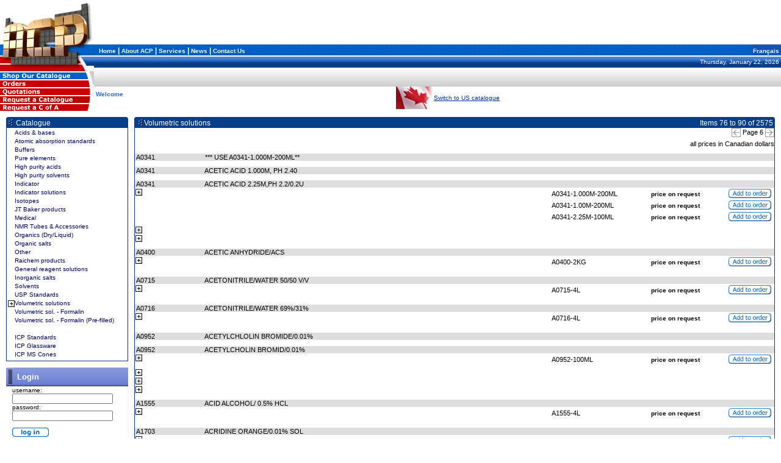

--- FILE ---
content_type: text/html
request_url: http://acpchem.com/e/catalogue-public.asp?qNewOffset=76&qCategoryCode=34
body_size: 71076
content:

<html>
<head>
<title>ACP Chemicals Inc. - Online Catalogue</title>
<meta http-equiv="Content-Type" content="text/html; charset=iso-8859-1">
<link href="/common/styles/mp-content.css" rel="stylesheet" type="text/css">
<link href="/common/styles/catalogue.css" rel="stylesheet" type="text/css">
<script language="JavaScript" src="/common/js/standard.js" type="text/javascript"></script>
<script language="JavaScript" src="/common/js/clock.js" type="text/javascript"></script>
<script language="JavaScript" src="/common/js/ToolTip.js" type="text/javascript"></script>
<script language="JavaScript" type="text/JavaScript">
<!--
function MM_reloadPage(init) {  //reloads the window if Nav4 resized
  if (init==true) with (navigator) {if ((appName=="Netscape")&&(parseInt(appVersion)==4)) {
    document.MM_pgW=innerWidth; document.MM_pgH=innerHeight; onresize=MM_reloadPage; }}
  else if (innerWidth!=document.MM_pgW || innerHeight!=document.MM_pgH) location.reload();
}
MM_reloadPage(true);

function MM_popupMsg(msg) { //v1.0
  alert(msg);
}
//-->
</script>
<link href="../common/styles/PanelSets.css" rel="stylesheet" type="text/css">
</head>
<body leftmargin="0" topmargin="0" marginwidth="0" marginheight="0">

<table width="100%" border="0" cellpadding="0" cellspacing="0" id="HeadBar">
  <tr>
    <td width="154" rowspan="2" valign="bottom"><a href="default.asp"><img src="/common/images/acplogo-top-lt-a.gif" width="154" height="73" border="0"></a></td>
    <td colspan="2" align="right" valign="top">&nbsp;</td>
  </tr>
  <tr>
    <td valign="bottom">&nbsp;</td>
    <td align="right" valign="bottom">&nbsp;</td>
  </tr>
  <tr>
    <td width="154" valign="bottom"><img src="/common/images/acplogo-top-lt-b.gif" width="154" height="20"></td>
    <td colspan="2" valign="bottom"><table width="100%" border="0" cellpadding="0" cellspacing="0" id="MainMenuBar">
      <tr>
        <td width="8"><img src="/common/images/back_top_menu.gif" width="8" height="20"></td>
        <td width="100%" background="/common/images/back_top_menu.gif"> <a href="default.asp" class="subnav">Home</a> | <a href="about.asp" class="subnav">About ACP</a> | <a href="Services.asp" class="subnav">Services</a> | <a href="news.asp" class="subnav">News</a> | <a href="about.asp#locations" class="subnav">Contact Us</a> </td>
        <td width="100%" align="right" background="/common/images/back_top_menu.gif"><a href="/common/modules/languageSet.asp?qlang=2" class="subnav">&nbsp;Fran&ccedil;ais</a>&nbsp;</td>
      </tr>
    </table></td>
  </tr>
  <tr>
    <td width="154" valign="bottom">
	
	<table width="100%"  border="0" cellspacing="0" cellpadding="0">
  <tr>
    <td><img src="/common/images/acplogo-top-lt-c.gif" width="154" height="24"></td>
  </tr>
  <tr>
    <td><a href="catalogue-public.asp" onMouseOver="MM_swapImage('cat','','/common/images/apl/butt_apl_cat_en_f2.gif',1)" onMouseOut="MM_swapImgRestore()">
	<img src="/common/images/apl/butt_apl_cat_en_F2.gif" name="cat" width="154" height="13" border="0" id="cat"></a></td>
  </tr>
  <tr>
    <td><a href="order.asp" onMouseOver="MM_swapImage('Basket','','/common/images/apl/butt_apl_Comm_en_f2.gif',1)" onMouseOut="MM_swapImgRestore()">
	<img src="/common/images/apl/butt_apl_Comm_en.gif" name="Basket" width="154" height="13" border="0" id="Basket"></a></td>
  </tr>
  <tr>
    <td><a href="quote.asp" onMouseOver="MM_swapImage('quote','','/common/images/apl/butt_apl_quote_en_f2.gif',1)" onMouseOut="MM_swapImgRestore()">
	<img src="/common/images/apl/butt_apl_Quote_en.gif" name="quote" width="154" height="13" border="0" id="quote"></a></td>
  </tr>
  <tr>
    <td><a href="reqcat.asp" onMouseOver="MM_swapImage('req','','/common/images/apl/butt_apl_req_en_f2.gif',1)" onMouseOut="MM_swapImgRestore()">
	<img src="/common/images/apl/butt_apl_Req_en.gif" name="req" width="154" height="13" border="0" id="req"></a></td>
  </tr>
  <tr>
    <td><a href="reqcofa.asp" onMouseOver="MM_swapImage('cofa','','/common/images/apl/butt_apl_cofa_en_f2.gif',1)" onMouseOut="MM_swapImgRestore()">
	<img src="/common/images/apl/butt_apl_cofa_en.gif" name="cofa" width="154" height="13" border="0" id="cofa"></a></td>
  </tr>
</table>

	
	
	
	
	</td>
    <td colspan="2" valign="top">
<table width="100%" border="0" cellpadding="0" cellspacing="0" bgcolor="#CCCCCC">
  <form name="mainsearch" method="post" action="catalogue-public.asp">
    <tr class="tube1" height="15">
      <td height="15"  nowrap>&nbsp;</td>
      <td height="15" class="smallTextWht" width="100%" align="right" nowrap><script language="JavaScript">document.write(doClock("W0",",%20","M0","%20","D",",%20","Y0"));</script>&nbsp;</td>
    </tr>
  <tr class="tube2">
    <td height="31" colspan="2" class="tube2">

      <table width="100%"  border="0" cellpadding="0" cellspacing="0">
  <tr>
    <td height="31" ><img src="/common/images/title-srch-tube-grey-back.gif" width="8" height="31"></td>
    <td height="31" >&nbsp;</td>
  </tr>
</table></td>
    </tr>
  </Form>
  <tr>
    <td height="18" colspan="2" bgcolor="#FFFFFF" class="List1Blue" ><table width="100%"  border="0" cellspacing="0" cellpadding="0">
        <tr>
          <td class="List1Blue">&nbsp;Welcome <br>&nbsp;</td>
		  <td align="right">			
		    <img src=/common/images/flag_cdn.jpg>
		  </td>
		  <td align="left" >			
			<a href="/common/modules/us_can_switcher.asp">
		    Switch to US catalogue
          </td>
          <td align="right">&nbsp;</td>
        </tr>
          </table></td>
  </tr>
</table>
</td>
  </tr>
</table>

<table width="100%" border="0" cellpadding="0" cellspacing="10" id="Content">
  <tr>
    <td width="200" valign="top"><table width="100%"  border="0" cellpadding="0" cellspacing="0" class="PaneGroundColour">
      <tr>
        <td colspan="3"><table width="100%"  border="0" cellspacing="0" cellpadding="0">
            <tr>
              <td valign="top"><img src="../common/PanelGraphics/pane_tl.jpg" width="3" height="3"></td>
              <td align="right" valign="top"><img src="../common/PanelGraphics/pane_tr.jpg" width="3" height="3"></td>
            </tr>
            <tr>
              <td width="13"><img src="../common/PanelGraphics/pane_title.jpg" width="13" height="15"></td>
              <td class="PaneGroundColour">&nbsp;Catalogue</td>
            </tr>
        </table></td>
      </tr>
      <tr>
        <td><img src="/common/images/shim.gif" width="1" height="1"></td>
        <td width="100%"><table width="100%"  border="0" cellpadding="2" cellspacing="0" class="WorkSpace">
            <tr>
              <td><table width="100%" border="0" cellspacing="0" cellpadding="0">
                
                <tr>
                  <td width="10" valign="top"><img src="/common/images/shim.gif" width="11" height="12"></td>
                  <td><a href="catalogue-public.asp?qCategoryCode=5" class="subnavDrk">Acids & bases</a></td>
                </tr>
                <tr>
                  <td width="10"><img src="/common/images/shim.gif" width="10" height="2"></td>
                  <td><img src="/common/images/shim.gif" width="10" height="2"></td>
                </tr>
                
                <tr>
                  <td width="10" valign="top"><img src="/common/images/shim.gif" width="11" height="12"></td>
                  <td><a href="catalogue-public.asp?qCategoryCode=6" class="subnavDrk">Atomic absorption standards</a></td>
                </tr>
                <tr>
                  <td width="10"><img src="/common/images/shim.gif" width="10" height="2"></td>
                  <td><img src="/common/images/shim.gif" width="10" height="2"></td>
                </tr>
                
                <tr>
                  <td width="10" valign="top"><img src="/common/images/shim.gif" width="11" height="12"></td>
                  <td><a href="catalogue-public.asp?qCategoryCode=8" class="subnavDrk">Buffers</a></td>
                </tr>
                <tr>
                  <td width="10"><img src="/common/images/shim.gif" width="10" height="2"></td>
                  <td><img src="/common/images/shim.gif" width="10" height="2"></td>
                </tr>
                
                <tr>
                  <td width="10" valign="top"><img src="/common/images/shim.gif" width="11" height="12"></td>
                  <td><a href="catalogue-public.asp?qCategoryCode=10" class="subnavDrk">Pure elements</a></td>
                </tr>
                <tr>
                  <td width="10"><img src="/common/images/shim.gif" width="10" height="2"></td>
                  <td><img src="/common/images/shim.gif" width="10" height="2"></td>
                </tr>
                
                <tr>
                  <td width="10" valign="top"><img src="/common/images/shim.gif" width="11" height="12"></td>
                  <td><a href="catalogue-public.asp?qCategoryCode=13" class="subnavDrk">High purity acids</a></td>
                </tr>
                <tr>
                  <td width="10"><img src="/common/images/shim.gif" width="10" height="2"></td>
                  <td><img src="/common/images/shim.gif" width="10" height="2"></td>
                </tr>
                
                <tr>
                  <td width="10" valign="top"><img src="/common/images/shim.gif" width="11" height="12"></td>
                  <td><a href="catalogue-public.asp?qCategoryCode=14" class="subnavDrk">High purity solvents</a></td>
                </tr>
                <tr>
                  <td width="10"><img src="/common/images/shim.gif" width="10" height="2"></td>
                  <td><img src="/common/images/shim.gif" width="10" height="2"></td>
                </tr>
                
                <tr>
                  <td width="10" valign="top"><img src="/common/images/shim.gif" width="11" height="12"></td>
                  <td><a href="catalogue-public.asp?qCategoryCode=15" class="subnavDrk">Indicator</a></td>
                </tr>
                <tr>
                  <td width="10"><img src="/common/images/shim.gif" width="10" height="2"></td>
                  <td><img src="/common/images/shim.gif" width="10" height="2"></td>
                </tr>
                
                <tr>
                  <td width="10" valign="top"><img src="/common/images/shim.gif" width="11" height="12"></td>
                  <td><a href="catalogue-public.asp?qCategoryCode=16" class="subnavDrk">Indicator solutions</a></td>
                </tr>
                <tr>
                  <td width="10"><img src="/common/images/shim.gif" width="10" height="2"></td>
                  <td><img src="/common/images/shim.gif" width="10" height="2"></td>
                </tr>
                
                <tr>
                  <td width="10" valign="top"><img src="/common/images/shim.gif" width="11" height="12"></td>
                  <td><a href="catalogue-public.asp?qCategoryCode=17" class="subnavDrk">Isotopes</a></td>
                </tr>
                <tr>
                  <td width="10"><img src="/common/images/shim.gif" width="10" height="2"></td>
                  <td><img src="/common/images/shim.gif" width="10" height="2"></td>
                </tr>
                
                <tr>
                  <td width="10" valign="top"><img src="/common/images/shim.gif" width="11" height="12"></td>
                  <td><a href="catalogue-public.asp?qCategoryCode=18" class="subnavDrk">JT Baker products</a></td>
                </tr>
                <tr>
                  <td width="10"><img src="/common/images/shim.gif" width="10" height="2"></td>
                  <td><img src="/common/images/shim.gif" width="10" height="2"></td>
                </tr>
                
                <tr>
                  <td width="10" valign="top"><img src="/common/images/shim.gif" width="11" height="12"></td>
                  <td><a href="catalogue-public.asp?qCategoryCode=19" class="subnavDrk">Medical</a></td>
                </tr>
                <tr>
                  <td width="10"><img src="/common/images/shim.gif" width="10" height="2"></td>
                  <td><img src="/common/images/shim.gif" width="10" height="2"></td>
                </tr>
                
                <tr>
                  <td width="10" valign="top"><img src="/common/images/shim.gif" width="11" height="12"></td>
                  <td><a href="catalogue-public.asp?qCategoryCode=43" class="subnavDrk">NMR Tubes & Accessories</a></td>
                </tr>
                <tr>
                  <td width="10"><img src="/common/images/shim.gif" width="10" height="2"></td>
                  <td><img src="/common/images/shim.gif" width="10" height="2"></td>
                </tr>
                
                <tr>
                  <td width="10" valign="top"><img src="/common/images/shim.gif" width="11" height="12"></td>
                  <td><a href="catalogue-public.asp?qCategoryCode=20" class="subnavDrk">Organics (Dry/Liquid)</a></td>
                </tr>
                <tr>
                  <td width="10"><img src="/common/images/shim.gif" width="10" height="2"></td>
                  <td><img src="/common/images/shim.gif" width="10" height="2"></td>
                </tr>
                
                <tr>
                  <td width="10" valign="top"><img src="/common/images/shim.gif" width="11" height="12"></td>
                  <td><a href="catalogue-public.asp?qCategoryCode=21" class="subnavDrk">Organic salts</a></td>
                </tr>
                <tr>
                  <td width="10"><img src="/common/images/shim.gif" width="10" height="2"></td>
                  <td><img src="/common/images/shim.gif" width="10" height="2"></td>
                </tr>
                
                <tr>
                  <td width="10" valign="top"><img src="/common/images/shim.gif" width="11" height="12"></td>
                  <td><a href="catalogue-public.asp?qCategoryCode=22" class="subnavDrk">Other</a></td>
                </tr>
                <tr>
                  <td width="10"><img src="/common/images/shim.gif" width="10" height="2"></td>
                  <td><img src="/common/images/shim.gif" width="10" height="2"></td>
                </tr>
                
                <tr>
                  <td width="10" valign="top"><img src="/common/images/shim.gif" width="11" height="12"></td>
                  <td><a href="catalogue-public.asp?qCategoryCode=25" class="subnavDrk">Raichem products</a></td>
                </tr>
                <tr>
                  <td width="10"><img src="/common/images/shim.gif" width="10" height="2"></td>
                  <td><img src="/common/images/shim.gif" width="10" height="2"></td>
                </tr>
                
                <tr>
                  <td width="10" valign="top"><img src="/common/images/shim.gif" width="11" height="12"></td>
                  <td><a href="catalogue-public.asp?qCategoryCode=27" class="subnavDrk">General reagent solutions</a></td>
                </tr>
                <tr>
                  <td width="10"><img src="/common/images/shim.gif" width="10" height="2"></td>
                  <td><img src="/common/images/shim.gif" width="10" height="2"></td>
                </tr>
                
                <tr>
                  <td width="10" valign="top"><img src="/common/images/shim.gif" width="11" height="12"></td>
                  <td><a href="catalogue-public.asp?qCategoryCode=28" class="subnavDrk">Inorganic salts</a></td>
                </tr>
                <tr>
                  <td width="10"><img src="/common/images/shim.gif" width="10" height="2"></td>
                  <td><img src="/common/images/shim.gif" width="10" height="2"></td>
                </tr>
                
                <tr>
                  <td width="10" valign="top"><img src="/common/images/shim.gif" width="11" height="12"></td>
                  <td><a href="catalogue-public.asp?qCategoryCode=32" class="subnavDrk">Solvents</a></td>
                </tr>
                <tr>
                  <td width="10"><img src="/common/images/shim.gif" width="10" height="2"></td>
                  <td><img src="/common/images/shim.gif" width="10" height="2"></td>
                </tr>
                
                <tr>
                  <td width="10" valign="top"><img src="/common/images/shim.gif" width="11" height="12"></td>
                  <td><a href="catalogue-public.asp?qCategoryCode=33" class="subnavDrk">USP Standards</a></td>
                </tr>
                <tr>
                  <td width="10"><img src="/common/images/shim.gif" width="10" height="2"></td>
                  <td><img src="/common/images/shim.gif" width="10" height="2"></td>
                </tr>
                
                <tr>
                  <td width="10" valign="top"><img src="/common/images/SQarrow.gif" width="11" height="12"></td>
                  <td><a href="catalogue-public.asp?qCategoryCode=34" class="subnavDrk">Volumetric solutions</a></td>
                </tr>
                <tr>
                  <td width="10"><img src="/common/images/shim.gif" width="10" height="2"></td>
                  <td><img src="/common/images/shim.gif" width="10" height="2"></td>
                </tr>
                
                <tr>
                  <td width="10" valign="top"><img src="/common/images/shim.gif" width="11" height="12"></td>
                  <td><a href="catalogue-public.asp?qCategoryCode=40" class="subnavDrk">Volumetric sol. - Formalin</a></td>
                </tr>
                <tr>
                  <td width="10"><img src="/common/images/shim.gif" width="10" height="2"></td>
                  <td><img src="/common/images/shim.gif" width="10" height="2"></td>
                </tr>
                
                <tr>
                  <td width="10" valign="top"><img src="/common/images/shim.gif" width="11" height="12"></td>
                  <td><a href="catalogue-public.asp?qCategoryCode=41" class="subnavDrk">Volumetric sol. - Formalin (Pre-filled)</a></td>
                </tr>
                <tr>
                  <td width="10"><img src="/common/images/shim.gif" width="10" height="2"></td>
                  <td><img src="/common/images/shim.gif" width="10" height="2"></td>
                </tr>
                
                <tr>
                  <td width="10" valign="top"><img src="/common/images/shim.gif" width="11" height="12"></td>
                  <td><a href="catalogue-public.asp?qCategoryCode=55" class="subnavDrk">    </a></td>
                </tr>
                <tr>
                  <td width="10"><img src="/common/images/shim.gif" width="10" height="2"></td>
                  <td><img src="/common/images/shim.gif" width="10" height="2"></td>
                </tr>
                
                <tr>
                  <td width="10" valign="top"><img src="/common/images/shim.gif" width="11" height="12"></td>
                  <td><a href="catalogue-public.asp?qCategoryCode=46" class="subnavDrk">ICP Standards</a></td>
                </tr>
                <tr>
                  <td width="10"><img src="/common/images/shim.gif" width="10" height="2"></td>
                  <td><img src="/common/images/shim.gif" width="10" height="2"></td>
                </tr>
                
                <tr>
                  <td width="10" valign="top"><img src="/common/images/shim.gif" width="11" height="12"></td>
                  <td><a href="catalogue-public.asp?qCategoryCode=53" class="subnavDrk">ICP Glassware</a></td>
                </tr>
                <tr>
                  <td width="10"><img src="/common/images/shim.gif" width="10" height="2"></td>
                  <td><img src="/common/images/shim.gif" width="10" height="2"></td>
                </tr>
                
                <tr>
                  <td width="10" valign="top"><img src="/common/images/shim.gif" width="11" height="12"></td>
                  <td><a href="catalogue-public.asp?qCategoryCode=54" class="subnavDrk">ICP MS Cones</a></td>
                </tr>
                <tr>
                  <td width="10"><img src="/common/images/shim.gif" width="10" height="2"></td>
                  <td><img src="/common/images/shim.gif" width="10" height="2"></td>
                </tr>
                
              </table></td>
            </tr>
        </table></td>
        <td><img src="/common/images/shim.gif" width="1" height="1"></td>
      </tr>
      <tr>
        <td colspan="3"><img src="/common/images/shim.gif" width="1" height="1"></td>
      </tr>
      <tr>
        <td colspan="3" class="WorkSpace"><img src="/common/images/shim.gif" width="10" height="10"></td>
      </tr>
    </table>
      
<table width="100%" border="0" cellspacing="0" cellpadding="0">
  <tr>
    <td colspan="2"><table width="100%"  border="0" cellspacing="0" cellpadding="0">
      <tr class="SectionTitle">
        <td width="14"><img src="../../common/PanelGraphics/Login_bar_grill.jpg" width="14" height="32"></td>
        <td>&nbsp;Login</td>
      </tr>
    </table></td>
  </tr>
  <form name="qlogin" method="post" action="/common/modules/login.asp">
    <tr>
      <td class="text"><img src="/common/images/shim.gif" width="10" height="10"></td>
      <td class="text">username:<br>
          <input name="qUser" type="text" id="qUserName" size="25" maxlength="50">
      </td>
    </tr>
    <tr>
      <td class="text"><img src="/common/images/shim.gif" width="10" height="10"></td>
      <td class="text">password:<br>
          <input name="qPass" type="password" id="qUserPass" size="25" maxlength="50">
          <br>
          <br>
      </td>
    </tr>
    <tr>
      <td><img src="/common/images/shim.gif" width="10" height="10"></td>
      <td>
        <input name="imageField" type="image" src="/common/images/butt_login.gif" width="60" height="15" border="0">
        <input name="qGoPage" type="hidden" value="/e/message.asp">
        <br>
        <br>
      </td>
    </tr>
    <tr>
      <td colspan="2"><img src="/common/images/shim.gif" width="10" height="10"></td>
    </tr>
    <tr>
      <td colspan="2"><table width="100%"  border="0" cellspacing="0" cellpadding="0">
        <tr class="SectionTitle">
          <td width="14"><img src="../../common/PanelGraphics/Login_bar_grill.jpg" width="14" height="32"></td>
          <td>&nbsp;Online Registration </td>
        </tr>
      </table></td>
    </tr>
    <tr>
      <td><img src="/common/images/shim.gif" width="10" height="10"></td>
      <td class="text"><br>
          Please register in order to access our online catalog.<br>
          <br>
      </td>
    </tr>
    <tr>
      <td><img src="/common/images/shim.gif" width="10" height="10"></td>
      <td> <a href="register.asp"><img src="/common/images/butt_register.gif" width="105" height="15" border="0"></a><br>
          <br>
      </td>
    </tr>
    <tr>
      <td colspan="2" class="BorderLt"><img src="/common/images/shim.gif" width="1" height="1"></td>
    </tr>
  </form>
</table>

<span class="BorderWhite"><img src="/common/images/shim.gif" width="200" height="1"></span></td>
    <td width="100%" valign="top">
	
    				

                <table width="100%" border="0" cellspacing="0" cellpadding="0">
                  <tr class="PaneGroundColour">
                    <td colspan="3"><table width="100%"  border="0" cellpadding="0" cellspacing="0">
                        <tr>
                          <td width="3" valign="top"><img src="../common/PanelGraphics/pane_tl.jpg" width="3" height="3"></td>
                          <td width="13"><img src="/common/images/shim.gif" width="3" height="3"></td>
                          <td width="50%"><img src="/common/images/shim.gif" width="3" height="3"></td>
                          <td width="50%"><img src="/common/images/shim.gif" width="3" height="3"></td>
                          <td width="3" align="right" valign="top"><img src="../common/PanelGraphics/pane_tr.jpg" width="3" height="3"></td>
                        </tr>
                        <tr>
                          <td width="3"><img src="/common/images/shim.gif" width="3" height="3"></td>
                          <td width="13"><img src="../common/PanelGraphics/pane_title.jpg" width="13" height="15"></td>
                          <td class="PaneGroundColour">Volumetric solutions</td>
                          <td align="right" nowrap class="PaneGroundColour">Items 76 to 90 of 2575</td>
                          <td width="3"><img src="/common/images/shim.gif" width="3" height="3"></td>
                        </tr>
                    </table></td>
                  </tr>
                  <tr>
                    <td width="1" class="PaneGroundColour"><img src="/common/images/shim.gif" width="1" height="1"></td>
                    <td class="WorkSpace"><table width="100%" border="0" cellpadding="0" cellspacing="0">
                        <tr>
                          <td colspan="7"><table width="100%" border="0" cellpadding="0" cellspacing="0" class="WorkSpace">
                              <tr>
                                <td nowrap class="SubHead">&nbsp;&nbsp;</td>
                                <td width="100%" align="right">
                                    <table border="0" cellspacing="0" cellpadding="0">
                                      <tr>
                                        <td align="center" class="ListData"><a href=catalogue-public.asp?qNewOffset=61&qCategoryCode=34 class=subnavDrk><img src=/common/images/arrow_lft.gif width=15 height=15 border=0 alt=Previous Page></a></td>
                                        <td align="center" class="ListData">&nbsp;Page 6&nbsp;</td>
                                        <td align="center" class="ListData"><a href=catalogue-public.asp?qNewOffset=91&qCategoryCode=34 class=subnavDrk><img src=/common/images/arro_rt.gif width=15 height=15 border=0 alt=Next Page></a></td>
                                      </tr>
                                      <tr>
                                        <td colspan="3" align="center" class="ListData"><img src="/common/images/shim.gif" width="10" height="5"></td>
                                      </tr>
                                    </table>
                          			<table border="0" cellspacing="0" cellpadding="0">
                		    		  <tr>
						      			<td align="right" class="ListData">all prices in Canadian dollars
                            		  </tr>
                          			</table>
                                    
                                </td>
                              </tr>
                          </table></td>
                        </tr>
                        
                        <!-- The 2nd try -->
                        <tr>
                          <td colspan="6"><!-- The Prod Header -->
                              
                              <table width="100%"  border="0" cellspacing="0" cellpadding="0">
                                <tr>
                                  <td><img src="/common/images/shim.gif" width="75" height="10"></td>
                                  <td><img src="/common/images/shim.gif" width="37" height="10"></td>
                                  <td><img src="/common/images/shim.gif" width="10" height="10"></td>
                                </tr>
                                <tr>
                                  <th width="75" nowrap>&nbsp;A0341&nbsp;</th>
                                  <th width="37" nowrap>
                                      <img src="/common/images/shim.gif" width="37" height="9">
                                      </th>
                                  <th width="100%" nowrap>&nbsp;*** USE  A0341-1.000M-200ML** </th>
                                </tr>
                              </table>
                              <!-- The Prod Detail -->
                              
                              <table width="100%"  border="0" cellspacing="0" cellpadding="0">
                                <tr>
                                  <td><img src="/common/images/shim.gif" width="75" height="10"></td>
                                  <td><img src="/common/images/shim.gif" width="37" height="10"></td>
                                  <td><img src="/common/images/shim.gif" width="10" height="10"></td>
                                </tr>
                                <tr>
                                  <th width="75" nowrap>&nbsp;A0341&nbsp;</th>
                                  <th width="37" nowrap>
                                      <img src="/common/images/shim.gif" width="37" height="9">
                                      </th>
                                  <th width="100%" nowrap>&nbsp;ACETIC ACID 1.000M, PH 2.40 </th>
                                </tr>
                              </table>
                              <!-- The Prod Detail -->
                              
                              <table width="100%"  border="0" cellspacing="0" cellpadding="0">
                                <tr>
                                  <td><img src="/common/images/shim.gif" width="75" height="10"></td>
                                  <td><img src="/common/images/shim.gif" width="37" height="10"></td>
                                  <td><img src="/common/images/shim.gif" width="10" height="10"></td>
                                </tr>
                                <tr>
                                  <th width="75" nowrap>&nbsp;A0341&nbsp;</th>
                                  <th width="37" nowrap>
                                      <img src="/common/images/shim.gif" width="37" height="9">
                                      </th>
                                  <th width="100%" nowrap>&nbsp;ACETIC ACID 2.25M,PH 2.2/0.2U </th>
                                </tr>
                              </table>
                              <!-- The Prod Detail -->
                              
                              <table width="100%"  border="0" cellspacing="0" cellpadding="1">
                                <tr valign="top">
                                  <td width="100%" class="DescTITLE"><a href="JavaScript:;" onClick="toggleVisibility('lay4', 'butt4')"><img id="butt4" src="/common/images/SQcollapse.gif" width="11" height="12" border="0" alt="Show Product Info"></a>
                                      <DIV id="lay4" class="DescLAYER" style="width:95%">ACETIC ACID 2.25M,PH 2.2/0.2U FILTERED<br>
                                    </div></td>
                                  <td align="right" nowrap>
                                      <table width="100%"  border="0" cellspacing="0" cellpadding="1">

                                        <tr>
                                          <td width="120" nowrap class="ListData">A0341-1.000M-200ML   </td>
                                            <td width="120" align="right" nowrap class="boldText">price on request</td>
                                            <td width="120" align="right" nowrap class="boldText">&nbsp;<a href="JavaScript:;" onClick="MM_popupMsg('You must login to place an order.')"><img src="../common/images/butt_addToOrder_en.jpg" width="70" height="15" border="0"></a>&nbsp;</td>
                                        </tr>
                                        
                                        <tr>
                                          <td width="120" nowrap class="ListData">A0341-1.00M-200ML    </td>
                                            <td width="120" align="right" nowrap class="boldText">price on request</td>
                                            <td width="120" align="right" nowrap class="boldText">&nbsp;<a href="JavaScript:;" onClick="MM_popupMsg('You must login to place an order.')"><img src="../common/images/butt_addToOrder_en.jpg" width="70" height="15" border="0"></a>&nbsp;</td>
                                        </tr>
                                        
                                        <tr>
                                          <td width="120" nowrap class="ListData">A0341-2.25M-100ML    </td>
                                            <td width="120" align="right" nowrap class="boldText">price on request</td>
                                            <td width="120" align="right" nowrap class="boldText">&nbsp;<a href="JavaScript:;" onClick="MM_popupMsg('You must login to place an order.')"><img src="../common/images/butt_addToOrder_en.jpg" width="70" height="15" border="0"></a>&nbsp;</td>
                                        </tr>
                                        
                                        <tr>
                                          <td width="120"><img src="/common/images/shim.gif" width="120" height="1"></td>
                                          <td width="120" nowrap><img src="/common/images/shim.gif" width="120" height="1"></td>
                                        </tr>
                                    </table></td>
                                </tr>
                              </table>
                              
                              <table width="100%"  border="0" cellspacing="0" cellpadding="1">
                                <tr valign="top">
                                  <td width="100%" class="DescTITLE"><a href="JavaScript:;" onClick="toggleVisibility('lay7', 'butt7')"><img id="butt7" src="/common/images/SQcollapse.gif" width="11" height="12" border="0" alt="Show Product Info"></a>
                                      <DIV id="lay7" class="DescLAYER" style="width:95%">ACETIC ACID 2.25M,PH 2.2/0.2U FILTERED<br>
                                    </div></td>
                                  <td align="right" nowrap>
                                      <table width="100%"  border="0" cellspacing="0" cellpadding="1">

                                        <tr>
                                          <td width="120"><img src="/common/images/shim.gif" width="120" height="1"></td>
                                          <td width="120" nowrap><img src="/common/images/shim.gif" width="120" height="1"></td>
                                        </tr>
                                    </table></td>
                                </tr>
                              </table>
                              
                              <table width="100%"  border="0" cellspacing="0" cellpadding="1">
                                <tr valign="top">
                                  <td width="100%" class="DescTITLE"><a href="JavaScript:;" onClick="toggleVisibility('lay8', 'butt8')"><img id="butt8" src="/common/images/SQcollapse.gif" width="11" height="12" border="0" alt="Show Product Info"></a>
                                      <DIV id="lay8" class="DescLAYER" style="width:95%">ACETIC ACID 2.25M,PH 2.2/0.2U FILTERED<br>
                                    </div></td>
                                  <td align="right" nowrap>
                                      <table width="100%"  border="0" cellspacing="0" cellpadding="1">

                                        <tr>
                                          <td width="120"><img src="/common/images/shim.gif" width="120" height="1"></td>
                                          <td width="120" nowrap><img src="/common/images/shim.gif" width="120" height="1"></td>
                                        </tr>
                                    </table></td>
                                </tr>
                              </table>
                              
                              <table width="100%"  border="0" cellspacing="0" cellpadding="0">
                                <tr>
                                  <td><img src="/common/images/shim.gif" width="75" height="10"></td>
                                  <td><img src="/common/images/shim.gif" width="37" height="10"></td>
                                  <td><img src="/common/images/shim.gif" width="10" height="10"></td>
                                </tr>
                                <tr>
                                  <th width="75" nowrap>&nbsp;A0400&nbsp;</th>
                                  <th width="37" nowrap>
                                      <img src="/common/images/shim.gif" width="37" height="9">
                                      </th>
                                  <th width="100%" nowrap>&nbsp;ACETIC ANHYDRIDE/ACS </th>
                                </tr>
                              </table>
                              <!-- The Prod Detail -->
                              
                              <table width="100%"  border="0" cellspacing="0" cellpadding="1">
                                <tr valign="top">
                                  <td width="100%" class="DescTITLE"><a href="JavaScript:;" onClick="toggleVisibility('lay10', 'butt10')"><img id="butt10" src="/common/images/SQcollapse.gif" width="11" height="12" border="0" alt="Show Product Info"></a>
                                      <DIV id="lay10" class="DescLAYER" style="width:95%"><TABLE class=DescTABLE><TR><TD COLSPAN = 2 class=DescTITLE>Acetic Anhydride</TD></TR><TR><TD class=DescFORMULA>Molecular Formula</TD><TD class=DescQTY>(CH<SUB>3</SUB>CO)<SUB>2</SUB>O</TD></TR>
<TR><TD class=DescFORMULA>Molecular Weight</TD><TD class=DescQTY>102.09</TD></TR>
<TR><TD class=DescFORMULA>Molecular Weight</TD><TD class=DescQTY>1.08</TD></TR>
<TR><TD class=DescFORMULA>At temp</TD><TD class=DescQTY>20</TD></TR>
<TR><TD class=DescFORMULA>Boiling point</TD><TD class=DescQTY>138-140 °C</TD></TR>
<TR><TD class=DescFORMULA>Melting point</TD><TD class=DescQTY>-73 °C</TD></TR>
<TR><TD class=DescFORMULA>UN No.</TD><TD class=DescQTY>1715</TD></TR>
<TR><TD class=DescFORMULA>Chemical Abstract Number</TD><TD class=DescQTY>108-24-7</TD></TR>
Meets A.C.S. specs./Conforme aux normes A.C.S.<TR><TD class=DescFORMULA>Assay (%) Teneur</TD><TD class=DescQTY>min 97.0</TD></TR>
<TR><TD class=DescFORMULA>Evaporation residue/Résidu d'évaporation</TD><TD class=DescQTY>0.003%</TD></TR>
<TR><TD class=DescFORMULA>Chloride (Cl) Chlorure</TD><TD class=DescQTY>5 ppm</TD></TR>
<TR><TD class=DescFORMULA>Phosphate (PO<SUB>4</SUB>)</TD><TD class=DescQTY>0.001%</TD></TR>
<TR><TD class=DescFORMULA>Sulfate (SO<SUB>4</SUB>)</TD><TD class=DescQTY>5 ppm</TD></TR>
<TR><TD class=DescFORMULA>Heavy metals (Pb) Métaux lourds</TD><TD class=DescQTY>2 ppm</TD></TR>
<TR><TD class=DescFORMULA>Iron (Fe) Fer</TD><TD class=DescQTY>5 ppm</TD></TR>
<TR><TD class=DescFORMULA>Substances reducing permanganate/</TD><TD class=DescQTY>&nbsp;</TD></TR>
<TR><TD class=DescFORMULA>Substances réduisant le permanganate</TD><TD class=DescQTY>T.P.T.</TD></TR>
</TABLE><br>
                                    </div></td>
                                  <td align="right" nowrap>
                                      <table width="100%"  border="0" cellspacing="0" cellpadding="1">

                                        <tr>
                                          <td width="120" nowrap class="ListData">A0400-2KG            </td>
                                            <td width="120" align="right" nowrap class="boldText">price on request</td>
                                            <td width="120" align="right" nowrap class="boldText">&nbsp;<a href="JavaScript:;" onClick="MM_popupMsg('You must login to place an order.')"><img src="../common/images/butt_addToOrder_en.jpg" width="70" height="15" border="0"></a>&nbsp;</td>
                                        </tr>
                                        
                                        <tr>
                                          <td width="120"><img src="/common/images/shim.gif" width="120" height="1"></td>
                                          <td width="120" nowrap><img src="/common/images/shim.gif" width="120" height="1"></td>
                                        </tr>
                                    </table></td>
                                </tr>
                              </table>
                              
                              <table width="100%"  border="0" cellspacing="0" cellpadding="0">
                                <tr>
                                  <td><img src="/common/images/shim.gif" width="75" height="10"></td>
                                  <td><img src="/common/images/shim.gif" width="37" height="10"></td>
                                  <td><img src="/common/images/shim.gif" width="10" height="10"></td>
                                </tr>
                                <tr>
                                  <th width="75" nowrap>&nbsp;A0715&nbsp;</th>
                                  <th width="37" nowrap>
                                      <img src="/common/images/shim.gif" width="37" height="9">
                                      </th>
                                  <th width="100%" nowrap>&nbsp;ACETONITRILE/WATER 50/50 V/V </th>
                                </tr>
                              </table>
                              <!-- The Prod Detail -->
                              
                              <table width="100%"  border="0" cellspacing="0" cellpadding="1">
                                <tr valign="top">
                                  <td width="100%" class="DescTITLE"><a href="JavaScript:;" onClick="toggleVisibility('lay12', 'butt12')"><img id="butt12" src="/common/images/SQcollapse.gif" width="11" height="12" border="0" alt="Show Product Info"></a>
                                      <DIV id="lay12" class="DescLAYER" style="width:95%">ACETONITRILE/WATER 50/50 V/V HPLC BUFFER<br>
                                    </div></td>
                                  <td align="right" nowrap>
                                      <table width="100%"  border="0" cellspacing="0" cellpadding="1">

                                        <tr>
                                          <td width="120" nowrap class="ListData">A0715-4L             </td>
                                            <td width="120" align="right" nowrap class="boldText">price on request</td>
                                            <td width="120" align="right" nowrap class="boldText">&nbsp;<a href="JavaScript:;" onClick="MM_popupMsg('You must login to place an order.')"><img src="../common/images/butt_addToOrder_en.jpg" width="70" height="15" border="0"></a>&nbsp;</td>
                                        </tr>
                                        
                                        <tr>
                                          <td width="120"><img src="/common/images/shim.gif" width="120" height="1"></td>
                                          <td width="120" nowrap><img src="/common/images/shim.gif" width="120" height="1"></td>
                                        </tr>
                                    </table></td>
                                </tr>
                              </table>
                              
                              <table width="100%"  border="0" cellspacing="0" cellpadding="0">
                                <tr>
                                  <td><img src="/common/images/shim.gif" width="75" height="10"></td>
                                  <td><img src="/common/images/shim.gif" width="37" height="10"></td>
                                  <td><img src="/common/images/shim.gif" width="10" height="10"></td>
                                </tr>
                                <tr>
                                  <th width="75" nowrap>&nbsp;A0716&nbsp;</th>
                                  <th width="37" nowrap>
                                      <img src="/common/images/shim.gif" width="37" height="9">
                                      </th>
                                  <th width="100%" nowrap>&nbsp;ACETONITRILE/WATER 69%/31% </th>
                                </tr>
                              </table>
                              <!-- The Prod Detail -->
                              
                              <table width="100%"  border="0" cellspacing="0" cellpadding="1">
                                <tr valign="top">
                                  <td width="100%" class="DescTITLE"><a href="JavaScript:;" onClick="toggleVisibility('lay14', 'butt14')"><img id="butt14" src="/common/images/SQcollapse.gif" width="11" height="12" border="0" alt="Show Product Info"></a>
                                      <DIV id="lay14" class="DescLAYER" style="width:95%">ACETONITRILE/WATER 69%/31% <br>
                                    </div></td>
                                  <td align="right" nowrap>
                                      <table width="100%"  border="0" cellspacing="0" cellpadding="1">

                                        <tr>
                                          <td width="120" nowrap class="ListData">A0716-4L             </td>
                                            <td width="120" align="right" nowrap class="boldText">price on request</td>
                                            <td width="120" align="right" nowrap class="boldText">&nbsp;<a href="JavaScript:;" onClick="MM_popupMsg('You must login to place an order.')"><img src="../common/images/butt_addToOrder_en.jpg" width="70" height="15" border="0"></a>&nbsp;</td>
                                        </tr>
                                        
                                        <tr>
                                          <td width="120"><img src="/common/images/shim.gif" width="120" height="1"></td>
                                          <td width="120" nowrap><img src="/common/images/shim.gif" width="120" height="1"></td>
                                        </tr>
                                    </table></td>
                                </tr>
                              </table>
                              
                              <table width="100%"  border="0" cellspacing="0" cellpadding="0">
                                <tr>
                                  <td><img src="/common/images/shim.gif" width="75" height="10"></td>
                                  <td><img src="/common/images/shim.gif" width="37" height="10"></td>
                                  <td><img src="/common/images/shim.gif" width="10" height="10"></td>
                                </tr>
                                <tr>
                                  <th width="75" nowrap>&nbsp;A0952&nbsp;</th>
                                  <th width="37" nowrap>
                                      <img src="/common/images/shim.gif" width="37" height="9">
                                      </th>
                                  <th width="100%" nowrap>&nbsp;ACETYLCHLOLIN BROMIDE/0.01% </th>
                                </tr>
                              </table>
                              <!-- The Prod Detail -->
                              
                              <table width="100%"  border="0" cellspacing="0" cellpadding="0">
                                <tr>
                                  <td><img src="/common/images/shim.gif" width="75" height="10"></td>
                                  <td><img src="/common/images/shim.gif" width="37" height="10"></td>
                                  <td><img src="/common/images/shim.gif" width="10" height="10"></td>
                                </tr>
                                <tr>
                                  <th width="75" nowrap>&nbsp;A0952&nbsp;</th>
                                  <th width="37" nowrap>
                                      <img src="/common/images/shim.gif" width="37" height="9">
                                      </th>
                                  <th width="100%" nowrap>&nbsp;ACETYLCHOLIN BROMID/0.01% </th>
                                </tr>
                              </table>
                              <!-- The Prod Detail -->
                              
                              <table width="100%"  border="0" cellspacing="0" cellpadding="1">
                                <tr valign="top">
                                  <td width="100%" class="DescTITLE"><a href="JavaScript:;" onClick="toggleVisibility('lay17', 'butt17')"><img id="butt17" src="/common/images/SQcollapse.gif" width="11" height="12" border="0" alt="Show Product Info"></a>
                                      <DIV id="lay17" class="DescLAYER" style="width:95%"><TABLE class=DescTABLE><TR><TD COLSPAN = 2 class=DescTITLE>Acetylcholine Bromide (0.01% (W/V) (P/V))</TD></TR><TR><TD class=DescFORMULA>FOR LABORATORY USE ONLY</TD><TD class=DescQTY>&nbsp;</TD></TR>
<TR><TD class=DescFORMULA>POUR USAGE DE LABORATOIRE SEULEMENT</TD><TD class=DescQTY>&nbsp;</TD></TR>
</TABLE><br>
                                    </div></td>
                                  <td align="right" nowrap>
                                      <table width="100%"  border="0" cellspacing="0" cellpadding="1">

                                        <tr>
                                          <td width="120" nowrap class="ListData">A0952-100ML          </td>
                                            <td width="120" align="right" nowrap class="boldText">price on request</td>
                                            <td width="120" align="right" nowrap class="boldText">&nbsp;<a href="JavaScript:;" onClick="MM_popupMsg('You must login to place an order.')"><img src="../common/images/butt_addToOrder_en.jpg" width="70" height="15" border="0"></a>&nbsp;</td>
                                        </tr>
                                        
                                        <tr>
                                          <td width="120"><img src="/common/images/shim.gif" width="120" height="1"></td>
                                          <td width="120" nowrap><img src="/common/images/shim.gif" width="120" height="1"></td>
                                        </tr>
                                    </table></td>
                                </tr>
                              </table>
                              
                              <table width="100%"  border="0" cellspacing="0" cellpadding="1">
                                <tr valign="top">
                                  <td width="100%" class="DescTITLE"><a href="JavaScript:;" onClick="toggleVisibility('lay18', 'butt18')"><img id="butt18" src="/common/images/SQcollapse.gif" width="11" height="12" border="0" alt="Show Product Info"></a>
                                      <DIV id="lay18" class="DescLAYER" style="width:95%"><TABLE class=DescTABLE><TR><TD COLSPAN = 2 class=DescTITLE>Acetylcholine Bromide (0.01% (W/V) (P/V))</TD></TR><TR><TD class=DescFORMULA>FOR LABORATORY USE ONLY</TD><TD class=DescQTY>&nbsp;</TD></TR>
<TR><TD class=DescFORMULA>POUR USAGE DE LABORATOIRE SEULEMENT</TD><TD class=DescQTY>&nbsp;</TD></TR>
</TABLE><br>
                                    </div></td>
                                  <td align="right" nowrap>
                                      <table width="100%"  border="0" cellspacing="0" cellpadding="1">

                                        <tr>
                                          <td width="120"><img src="/common/images/shim.gif" width="120" height="1"></td>
                                          <td width="120" nowrap><img src="/common/images/shim.gif" width="120" height="1"></td>
                                        </tr>
                                    </table></td>
                                </tr>
                              </table>
                              
                              <table width="100%"  border="0" cellspacing="0" cellpadding="1">
                                <tr valign="top">
                                  <td width="100%" class="DescTITLE"><a href="JavaScript:;" onClick="toggleVisibility('lay19', 'butt19')"><img id="butt19" src="/common/images/SQcollapse.gif" width="11" height="12" border="0" alt="Show Product Info"></a>
                                      <DIV id="lay19" class="DescLAYER" style="width:95%"><TABLE class=DescTABLE><TR><TD COLSPAN = 2 class=DescTITLE>Acetylcholine Bromide (0.01% (W/V) (P/V))</TD></TR></TABLE><br>
                                    </div></td>
                                  <td align="right" nowrap>
                                      <table width="100%"  border="0" cellspacing="0" cellpadding="1">

                                        <tr>
                                          <td width="120"><img src="/common/images/shim.gif" width="120" height="1"></td>
                                          <td width="120" nowrap><img src="/common/images/shim.gif" width="120" height="1"></td>
                                        </tr>
                                    </table></td>
                                </tr>
                              </table>
                              
                              <table width="100%"  border="0" cellspacing="0" cellpadding="1">
                                <tr valign="top">
                                  <td width="100%" class="DescTITLE"><a href="JavaScript:;" onClick="toggleVisibility('lay20', 'butt20')"><img id="butt20" src="/common/images/SQcollapse.gif" width="11" height="12" border="0" alt="Show Product Info"></a>
                                      <DIV id="lay20" class="DescLAYER" style="width:95%"><TABLE class=DescTABLE><TR><TD COLSPAN = 2 class=DescTITLE>Acetylcholine Bromide (0.01% (W/V) (P/V))</TD></TR></TABLE><br>
                                    </div></td>
                                  <td align="right" nowrap>
                                      <table width="100%"  border="0" cellspacing="0" cellpadding="1">

                                        <tr>
                                          <td width="120"><img src="/common/images/shim.gif" width="120" height="1"></td>
                                          <td width="120" nowrap><img src="/common/images/shim.gif" width="120" height="1"></td>
                                        </tr>
                                    </table></td>
                                </tr>
                              </table>
                              
                              <table width="100%"  border="0" cellspacing="0" cellpadding="0">
                                <tr>
                                  <td><img src="/common/images/shim.gif" width="75" height="10"></td>
                                  <td><img src="/common/images/shim.gif" width="37" height="10"></td>
                                  <td><img src="/common/images/shim.gif" width="10" height="10"></td>
                                </tr>
                                <tr>
                                  <th width="75" nowrap>&nbsp;A1555&nbsp;</th>
                                  <th width="37" nowrap>
                                      <img src="/common/images/shim.gif" width="37" height="9">
                                      </th>
                                  <th width="100%" nowrap>&nbsp;ACID ALCOHOL/ 0.5% HCL </th>
                                </tr>
                              </table>
                              <!-- The Prod Detail -->
                              
                              <table width="100%"  border="0" cellspacing="0" cellpadding="1">
                                <tr valign="top">
                                  <td width="100%" class="DescTITLE"><a href="JavaScript:;" onClick="toggleVisibility('lay22', 'butt22')"><img id="butt22" src="/common/images/SQcollapse.gif" width="11" height="12" border="0" alt="Show Product Info"></a>
                                      <DIV id="lay22" class="DescLAYER" style="width:95%">ACID ALCOHOL/ 0.5% HCL <br>
                                    </div></td>
                                  <td align="right" nowrap>
                                      <table width="100%"  border="0" cellspacing="0" cellpadding="1">

                                        <tr>
                                          <td width="120" nowrap class="ListData">A1555-4L             </td>
                                            <td width="120" align="right" nowrap class="boldText">price on request</td>
                                            <td width="120" align="right" nowrap class="boldText">&nbsp;<a href="JavaScript:;" onClick="MM_popupMsg('You must login to place an order.')"><img src="../common/images/butt_addToOrder_en.jpg" width="70" height="15" border="0"></a>&nbsp;</td>
                                        </tr>
                                        
                                        <tr>
                                          <td width="120"><img src="/common/images/shim.gif" width="120" height="1"></td>
                                          <td width="120" nowrap><img src="/common/images/shim.gif" width="120" height="1"></td>
                                        </tr>
                                    </table></td>
                                </tr>
                              </table>
                              
                              <table width="100%"  border="0" cellspacing="0" cellpadding="0">
                                <tr>
                                  <td><img src="/common/images/shim.gif" width="75" height="10"></td>
                                  <td><img src="/common/images/shim.gif" width="37" height="10"></td>
                                  <td><img src="/common/images/shim.gif" width="10" height="10"></td>
                                </tr>
                                <tr>
                                  <th width="75" nowrap>&nbsp;A1703&nbsp;</th>
                                  <th width="37" nowrap>
                                      <img src="/common/images/shim.gif" width="37" height="9">
                                      </th>
                                  <th width="100%" nowrap>&nbsp;ACRIDINE ORANGE/0.01% SOL </th>
                                </tr>
                              </table>
                              <!-- The Prod Detail -->
                              
                              <table width="100%"  border="0" cellspacing="0" cellpadding="1">
                                <tr valign="top">
                                  <td width="100%" class="DescTITLE"><a href="JavaScript:;" onClick="toggleVisibility('lay24', 'butt24')"><img id="butt24" src="/common/images/SQcollapse.gif" width="11" height="12" border="0" alt="Show Product Info"></a>
                                      <DIV id="lay24" class="DescLAYER" style="width:95%">ACRIDINE ORANGE/0.01% SOL IN ACETATE BUFFER 0.5M<br>
                                    </div></td>
                                  <td align="right" nowrap>
                                      <table width="100%"  border="0" cellspacing="0" cellpadding="1">

                                        <tr>
                                          <td width="120" nowrap class="ListData">A1703-250ML          </td>
                                            <td width="120" align="right" nowrap class="boldText">price on request</td>
                                            <td width="120" align="right" nowrap class="boldText">&nbsp;<a href="JavaScript:;" onClick="MM_popupMsg('You must login to place an order.')"><img src="../common/images/butt_addToOrder_en.jpg" width="70" height="15" border="0"></a>&nbsp;</td>
                                        </tr>
                                        
                                        <tr>
                                          <td width="120" nowrap class="ListData">A1703-500ML          </td>
                                            <td width="120" align="right" nowrap class="boldText">price on request</td>
                                            <td width="120" align="right" nowrap class="boldText">&nbsp;<a href="JavaScript:;" onClick="MM_popupMsg('You must login to place an order.')"><img src="../common/images/butt_addToOrder_en.jpg" width="70" height="15" border="0"></a>&nbsp;</td>
                                        </tr>
                                        
                                        <tr>
                                          <td width="120"><img src="/common/images/shim.gif" width="120" height="1"></td>
                                          <td width="120" nowrap><img src="/common/images/shim.gif" width="120" height="1"></td>
                                        </tr>
                                    </table></td>
                                </tr>
                              </table>
                              
                          </td>
                        </tr>
                        <!-- End of The 2nd try -->
                        <tr class="ListData">
                          <td colspan="7" class="subnavDrk"><table border="0" cellspacing="0" cellpadding="0">
                              <tr>
                                <td nowrap class="subnavDrk"><a href=catalogue-public.asp?qNewOffset=61&qCategoryCode=34 class=subnavDrk><img src=/common/images/arrow_lft.gif width=15 height=15 border=0 alt=Previous Page></a></td>
                                <td nowrap class="subnavDrk">&nbsp;<a href=catalogue-public.asp?qNewOffset=1&qCategoryCode=34 class=subnavDrk>1</a>&nbsp;<a href=catalogue-public.asp?qNewOffset=16&qCategoryCode=34 class=subnavDrk>2</a>&nbsp;<a href=catalogue-public.asp?qNewOffset=31&qCategoryCode=34 class=subnavDrk>3</a>&nbsp;<a href=catalogue-public.asp?qNewOffset=46&qCategoryCode=34 class=subnavDrk>4</a>&nbsp;<a href=catalogue-public.asp?qNewOffset=61&qCategoryCode=34 class=subnavDrk>5</a>&nbsp;<b>6</b>&nbsp;<a href=catalogue-public.asp?qNewOffset=91&qCategoryCode=34 class=subnavDrk>7</a>&nbsp;<a href=catalogue-public.asp?qNewOffset=106&qCategoryCode=34 class=subnavDrk>8</a>&nbsp;<a href=catalogue-public.asp?qNewOffset=121&qCategoryCode=34 class=subnavDrk>9</a>&nbsp;<a href=catalogue-public.asp?qNewOffset=136&qCategoryCode=34 class=subnavDrk>10</a>&nbsp;<a href=catalogue-public.asp?qNewOffset=151&qCategoryCode=34 class=subnavDrk>11</a>&nbsp;<a href=catalogue-public.asp?qNewOffset=166&qCategoryCode=34 class=subnavDrk>12</a>&nbsp;<a href=catalogue-public.asp?qNewOffset=181&qCategoryCode=34 class=subnavDrk>13</a>&nbsp;<a href=catalogue-public.asp?qNewOffset=196&qCategoryCode=34 class=subnavDrk>14</a>&nbsp;<a href=catalogue-public.asp?qNewOffset=211&qCategoryCode=34 class=subnavDrk>15</a>&nbsp;<a href=catalogue-public.asp?qNewOffset=226&qCategoryCode=34 class=subnavDrk>16</a>&nbsp;<a href=catalogue-public.asp?qNewOffset=241&qCategoryCode=34 class=subnavDrk>17</a>&nbsp;<a href=catalogue-public.asp?qNewOffset=256&qCategoryCode=34 class=subnavDrk>18</a>&nbsp;<a href=catalogue-public.asp?qNewOffset=271&qCategoryCode=34 class=subnavDrk>19</a>&nbsp;<a href=catalogue-public.asp?qNewOffset=286&qCategoryCode=34 class=subnavDrk>20</a>&nbsp;</td>
                                <td align="right" nowrap class="subnavDrk"><a href=catalogue-public.asp?qNewOffset=91&qCategoryCode=34 class=subnavDrk><img src=/common/images/arro_rt.gif width=15 height=15 border=0 alt=Next Page></a></td>
                              </tr>
                            </table>
                              
                              <table width="100%" border="0" cellspacing="0" cellpadding="0">
                                <tr>
                                  <td><img src="/common/images/shim.gif" width="10" height="10"></td>
                                </tr>
                                <tr class="BorderLt">
                                  <td class="ListData">&nbsp;Show Pages</td>
                                </tr>
                                <tr>
                                  <td class="subnavDrk">[<b>1-20</b>][<a href=catalogue-public.asp?qNewOffset=301&qCategoryCode=34 class=subnavDrk>21-40</a>][<a href=catalogue-public.asp?qNewOffset=601&qCategoryCode=34 class=subnavDrk>41-60</a>][<a href=catalogue-public.asp?qNewOffset=901&qCategoryCode=34 class=subnavDrk>61-80</a>][<a href=catalogue-public.asp?qNewOffset=1201&qCategoryCode=34 class=subnavDrk>81-100</a>][<a href=catalogue-public.asp?qNewOffset=1501&qCategoryCode=34 class=subnavDrk>101-120</a>][<a href=catalogue-public.asp?qNewOffset=1801&qCategoryCode=34 class=subnavDrk>121-140</a>][<a href=catalogue-public.asp?qNewOffset=2101&qCategoryCode=34 class=subnavDrk>141-160</a>][<a href=catalogue-public.asp?qNewOffset=2401&qCategoryCode=34 class=subnavDrk>161-172</a>]</td>
                                </tr>
                              </table>
                              
                          </td>
                        </tr>
                        
                    </table></td>
                    <td width="1" class="PaneGroundColour"><img src="/common/images/shim.gif" width="1" height="1"></td>
                  </tr>
                  <tr>
                    <td colspan="3" class="PaneGroundColour"><img src="/common/images/shim.gif" width="1" height="1"></td>
                  </tr>
                  
                </table>
		
	  </td>
  </tr>
</table>

<table width="100%" border="0" cellpadding="0" cellspacing="0" id="Footer">
  <tr>
    <td colspan="2"><img src="/common/images/shim.gif" width="10" height="20"></td>
  </tr>
  <tr>
    <td colspan="2" class="BorderLt"><img src="/common/images/shim.gif" width="1" height="1"></td>
  </tr>
  <tr align="center">
    <td colspan="2"><a href="default.asp" class="footer">      <br>
      Home</a>       <br>
      <a href="services.asp" class="footer">Services</a> | <a href="news.asp" class="footer">News</a> | <a href="about.asp#locations" class="footer">Contact Us</a> | <a href="reqcat.asp" class="footer">Request a catalogue</a> | <a href="about.asp" class="footer">About ACP</a><br>
     <a href="privacy.asp" class="footer">Privacy Policy</a> | <a href="company.asp" class="footer">Company Policies</a>| <a href="JavaScript:;" class="footer">Help</a><br>
    <br></td>
  </tr>
  <tr>
    <td colspan="2" class="BorderLt"><img src="/common/images/shim.gif" width="1" height="1"></td>
  </tr>
  <tr>
    <td class="search">&nbsp;&copy; 2026, ACP Chemicals Inc. All rights reserved</td>
    <td align="right" class="search">&nbsp;</td>
  </tr>
</table>

</body>
</html>


--- FILE ---
content_type: text/css
request_url: http://acpchem.com/common/styles/mp-content.css
body_size: 9906
content:
body {
	background-color: #ffffff;
	margin: 0px;
	font: verdana, helvetica, arial, sans-serif;
}

#HeadBar{
	background-color: #ffffff;
	margin: 0px;
	font: verdana, helvetica, arial, sans-serif;
}

#QuickStatus{
	background-color: #003399;
	margin: 0px;
	font: bold 10px verdana, helvetica, arial, sans-serif;
	color: #FFFFCC;
}

#QuickLinks{
	background-color: #3366CC;
	margin: 0px;
	font: 9pt verdana, helvetica, arial, sans-serif;
	color: #FFFFFF;
	background-image: url(/common/images/back-top-menu.gif);
	background-repeat: repeat;

}

#SearchBar{
	background-color: #990000;
	margin: 0px;
	font: 9pt verdana, helvetica, arial, sans-serif;
	color: #FFFFFF;
	background-image: url(/common/images/Back-Search-Bar.gif);
	background-repeat: repeat;


}

#MainMenuBar{
	background-color: #3366CC;
	margin: 0px;
	font: bold 9pt verdana, helvetica, arial, sans-serif;
	color: #FFFFFF;
	background-image: url((/common/images/back-top-menu.gif);
	background-repeat: repeat;
	height: 15px;



}

#Content{
	background-color: #ffffff;
	margin: 0px;
	font: 9pt verdana, helvetica, arial, sans-serif;
}

#Footer{
	background-color: #ffffff;
	margin: 0px;
	font: 9pt verdana, helvetica, arial, sans-serif;
	color: #999999;

}.BorderDrk {
	background-color: #666666;
}
.BorderBlack {
	background-color: #000000;
}
.BorderLt {
	background-color: #CCCCCC;
}
.BorderWhite {
	background-color: #FFFFFF;
}
a {
  font-family: verdana, helvetica, arial, sans-serif;
  font-size: 10px;
  color: #003399;
}

a:hover {
  font-family: verdana, helvetica, arial, sans-serif;
  color: #606060;
  font-size: 10px;
}

a.subnav {
  font-family: verdana, helvetica, arial, sans-serif;
  font-size: 10px;
  font-weight: bold;
  color: #ffffff;
  text-decoration: none;
}

a.subnav:hover { 
  font-family: verdana, helvetica, arial, sans-serif;
  font-size: 10px;
  text-decoration: none;
  color: #ffcc00;
  font-weight: bold;
}

a.footer {
  font-family: verdana, helvetica, arial, sans-serif;
  color: #bbbbbb;
}

a.footer:hover {
  font-family: verdana, helvetica, arial, sans-serif;
  color: #003366;
}


h1 {
  font-family: verdana, helvetica, arial, sans-serif;
  font-size: 24px;
  color: #000000;
  font-weight: bold;
}

h2 {
  font-family: verdana, helvetica, arial, sans-serif;
  font-size: 18px;
  color: #000000;
  font-weight: bold;
  font-style: italic;
}

h3 {
  font-family: verdana, helvetica, arial, sans-serif;
  font-size: 18px;
  color: #003366;
  font-weight: bold;
 }

.text {
  font-family: verdana, helvetica, arial, sans-serif;
  font-size: 10px;
  color: #000000;
}

.bigtext {
  font-family: verdana, helvetica, arial, sans-serif;
  font-size: 12px;
  color: #000000;
  }


.boldTextBig {
  font-family: verdana, helvetica, arial, sans-serif;
  font-size: 12px;
  font-weight: bold;
  color: #000000;
  }


.boldText {
  font-family: verdana, helvetica, arial, sans-serif;
  font-size: 10px;
  font-weight: bold;
  color: #000000;
}

.smallText {
  font-family: verdana, helvetica, arial, sans-serif;
  font-size: 10px;
  color: #000000;
}

.smallTextWht {
  font-family: verdana, helvetica, arial, sans-serif;
  font-size: 10px;
  color: #FFFFFF;
}

.smallerText {
  font-family: verdana, helvetica, arial, sans-serif;
  font-size: 8px;
  color: #000000;
}

.message {
  color: #990000;
  font-family: verdana, helvetica, arial, sans-serif;
  font-size: 12pt;
  font-weight: bold;
}

div.content {
  font-family: verdana, helvetica, arial, sans-serif;
  font-size: 14px;
  color: #000000;
}

div.list {
  font-family: verdana, helvetica, arial, sans-serif;
  line-height: 1.6em;
}

.search {
  background-color: #ffff99;
  font-style: italic;
        }

a.breadcrum {
  font-family: verdana, helvetica, arial, sans-serif;
  font-size: 12px;
  font-weight: bold;
  color: #003399;
          }

a.breadcrum:hover {
  font-family: verdana, helvetica, arial, sans-serif;
  font-size: 12px;
  color: #606060;
  font-weight: bold;
           }
a.egg {
  font-family: verdana, helvetica, arial, sans-serif;
  font-size: 10px;
  color: #000000;
  text-decoration:none;
  cursor: text;
      }

a.egg.hover {
  font-family: verdana, helvetica, arial, sans-serif;
  font-size: 10px;
  color: #000000;
  text-decoration:none;
  cursor: text;
      }

a.egg.visited {
  font-family: verdana, helvetica, arial, sans-serif;
  font-size: 10px;
  color: #000000;
  text-decoration:none;
  cursor: text;
  }

.supplier TD.supplier {
  padding-top: 4pt; 
  }

a.lv {
  font-family: verdana, helvetica, arial, sans-serif;
  font-size: 12px;
  font-weight: bold;
          }

a.lv:hover {
  font-family: verdana, helvetica, arial, sans-serif;
  font-size: 12px;
  font-weight: bold;
          }

.cross_search_text {
  font-family: verdana, helvetica, arial, sans-serif;
  font-size: 10px;
  font-weight: bold;
  color: #CC6633;
          }

input {
  font-size: 10px;
  font-style: verdana, helvetica, arial, sans-serif;
  }

textarea {
  font-size: 10px;
  font-style: verdana, helvetica, arial, sans-serif;
  }

select {
  font-size: 10px;
  font-style: verdana, helvetica, arial, sans-serif;
  }
.CellBlue {
	background-color: #003399;
	font-family: Verdana, Arial, Helvetica, sans-serif;
	font-size: 9pt;
	color: #FFFFFF;
}
.CellMedRed {

	background-color: #CC0000;
	font-family: Verdana, Arial, Helvetica, sans-serif;
	font-size: 9pt;
	color: #FFFFFF;
}
.lttext {
	font-family: Verdana, Arial, Helvetica, sans-serif;
	font-size: 9pt;
	font-weight: bold;
	color: #FFFFFF;
}
.pviiscroller {  font-family: Verdana, Geneva, Arial, Helvetica, sans-serif;
}
.pviiscroller p {  font-family: Verdana, Geneva, Arial, Helvetica, sans-serif; font-size: 9pt; margin-top: 0px}
.pviiscroller h1 {  font-family: Verdana, Geneva, Arial, Helvetica, sans-serif; font-size: 11pt; color: #336699;
}
.pviiscroller a:link {  color: #000000; text-decoration: underline}
.pviiscroller a:visited {  color: #000000; text-decoration: underline}
.pviiscroller a:hover {  color: #000000; text-decoration: none}
#p7s1content1 { position: absolute; width: 198px; z-index: 99; left: 0px; top: 298px}
#ScrollDaddy {
	position:relative;
	width:200px;
	height:300px;
	z-index:104;


}
.subnavDrk {

  font-family: verdana, helvetica, arial, sans-serif;
  font-size: 10px;

}
a.subnavDrk {
  color: #000066;
  text-decoration: none;
	}

a.subnavDrk:hover {
  color: #990000;  text-decoration: underline;
  }
.smallTextWht {

  font-family: verdana, helvetica, arial, sans-serif;
  font-size: 10px;
  color: #FFFFFF;
}
.subnavGry {
	font-family: verdana, helvetica, arial, sans-serif;
	font-size: 10px;
	color: #CCCCCC;

}
.NewsTitle {
	font-family: verdana, helvetica, arial, sans-serif;
	font-size: 11px;
	color: #990000;
	font-weight: bold;
}
.NewsStory {
	font-family: verdana, helvetica, arial, sans-serif;
	font-size: 10px;
	color: #333333;
}
.CellLiteRed {


	background-color: #F0D0C1;
  font-family: verdana, helvetica, arial, sans-serif;
  font-size: 10px;
  font-weight: bold;
	color: #FFFFFF;
}
.List1Red {


	background-color: #FFFFFF;
  font-family: verdana, helvetica, arial, sans-serif;
  font-size: 10px;
  font-weight: bold;
	color: #CC6633;
}
.List2Red {


	background-color: #F0D0C0;
  font-family: verdana, helvetica, arial, sans-serif;
  font-size: 10px;
  font-weight: bold;
	color: #CC6633;
}
#RedListBar{
	background-color: #990000;
	margin: 0px;
	font: 9pt verdana, helvetica, arial, sans-serif;
	color: #FFFFFF;
	background-image: url(/common/images/Back-Search-Bar.gif);
	background-repeat: repeat;
	}
#RedQuickie{
	background-color: #990000;
	margin: 0px;
	font: 9px verdana, helvetica, arial, sans-serif;
	color: #FFFFFF;
	background-image: url(/common/images/Back-Search-Bar.gif);
	background-repeat: repeat;
	}
#BlueListBar{
	background-color: #3366CC;
	margin: 0px;
	font: 9pt verdana, helvetica, arial, sans-serif;
	color: #FFFFFF;
	background-image: url(/common/images/Back_top_menu.gif);
	background-repeat: repeat;
	}
#BlueQuickie{
	background-color: #3366CC;
	margin: 0px;
	font: 9px verdana, helvetica, arial, sans-serif;
	color: #FFFFFF;
	background-image: url(/common/images/Back_top_menu.gif);
	background-repeat: repeat;
	}
.List1Blue {


	background-color: #FFFFFF;
  font-family: verdana, helvetica, arial, sans-serif;
  font-size: 10px;
  font-weight: bold;
	color: #3366CC;
}
.List2Blue {


	background-color: #CCD9F2;
  font-family: verdana, helvetica, arial, sans-serif;
  font-size: 10px;
  font-weight: bold;
	color: #3366CC;
}
.ListLink {

  font-family: verdana, helvetica, arial, sans-serif;
  font-size: 10px;
  font-weight: bold;

}
a.ListLink {
  color: #3366CC;
  text-decoration: none;
	}

a.ListLink:hover {
  color: #3366CC;  text-decoration: underline;
  }
#YellowBar {
	background-color: #FFCC00;
	margin: 0px;
	font: 9pt verdana, helvetica, arial, sans-serif;
	color: #000000;
	background-image: url(/common/images/Back_yellow.gif);
	background-repeat: repeat;
	font-weight: bold;
}
.List1Green {



	background-color: #FFFFFF;
  font-family: verdana, helvetica, arial, sans-serif;
  font-size: 10px;
  font-weight: bold;
	color: #009900;
}
#qSearchText {
	color: #FFFFFF;
	background-color: #094086;
}
.tube1 {
	background-color: #094086;
	background-image: url(/common/images/title-search-tube-back.jpg);
	background-repeat: repeat-x;
	height: 15px;
}
.tube2 {
	background-color: #094086;
	background-image: url(/common/images/title-srch-tube-grey-back.jpg);
	background-repeat: repeat-x;
	height: 31px;
}


--- FILE ---
content_type: text/css
request_url: http://acpchem.com/common/styles/catalogue.css
body_size: 578
content:
.DescTABLE {
	background-color: #FFFFCC;
	padding: 4;
	width: 100%;
}

.DescTITLE {
  font-family: verdana, helvetica, arial, sans-serif;
  font-size: 10px;
  font-weight: bold;
  color: #000000;
}

.DescQTY {
  font-family: verdana, helvetica, arial, sans-serif;
  font-size: 10px;
  color: #000000;
}

.DescFORMULA {
  font-family: verdana, helvetica, arial, sans-serif;
  font-size: 10px;
  color: #000000;
}

.DescLAYER {
	display: none;
	position: relative;
	left: 0px;
	top: 0px;
	z-index: 1;
	padding: 4;
}#QtyOrdered {
	width: 30px;
}


--- FILE ---
content_type: text/css
request_url: http://acpchem.com/common/styles/PanelSets.css
body_size: 3241
content:
body {
	font-family: Verdana, Arial, Helvetica, sans-serif;
	font-size: 9pt;
	color: #000000;
	background-color: #ffffff;
	margin: 0;
	margin-top: 0px;
	margin-right: 0px;
	margin-bottom: 0px;
	margin-left: 0px;
	padding: 0;
	padding-top: 0px;
	padding-right: 0px;
	padding-bottom: 0px;
	padding-left: 0px;
}

.groundColour {
	background-color: EFEFEB;
}

.PaneGroundColour {
	background-color: #063E88;
	color: #FFFFFF;
	font-family: Verdana, Arial, Helvetica, sans-serif;
	font-size: 9pt;
}

.WorkSpace {
	font-family: Arial, Helvetica, sans-serif;
	font-size: 9pt;
	color: #000000;
	background-color: #FFFFFF;
}

#InnerPane {
	background-color: #7183D5;
}

.PaneTitle {
	font-family: Arial, Helvetica, sans-serif;
	font-size: 9pt;
	font-weight: bold;
	color: #FFCC00;
}

.SectionTitle {
	font-family: Verdana, Arial, Helvetica, sans-serif;
	font-size: 10pt;
	font-weight: bold;
	color: #FFFFFF;
	background-image: url(/common/PanelGraphics/Head_back.jpg);
	background-repeat: repeat-x;
}

th {
	font-family: Arial, Helvetica, sans-serif;
	font-size: 11px;
	font-weight: normal;
	color: #000000;
	background-color: #ECE9D8;
	text-align: left;
	text-indent: 0px;
	padding: 0px;
	background-image: url(/common/PanelGraphics/SubMenuBack.jpg);
	background-repeat: repeat-x;
	}
	
.SubHead {
	font-family: Arial, Helvetica, sans-serif;
	font-size: 10pt;
	font-weight: bold;
	color: #0066CC;
	height: 30px;
}

.SubHeadPast {
	font-family: Arial, Helvetica, sans-serif;
	font-size: 10pt;
	font-weight: bold;
	color: #CC0000;
	height: 30px;
}

.SubHeadDue {
	font-family: Arial, Helvetica, sans-serif;
	font-size: 10pt;
	font-weight: bold;
	color: #999900;
	height: 30px;
}

.SubHeadFuture {

	font-family: Arial, Helvetica, sans-serif;
	font-size: 10pt;
	font-weight: bold;
	color: #009900;
	height: 30px;
}

.SubHeadPastBack {

	background-color: #CC0000;
}

.SubHeadDueBack {
	background-color: #999900;
}

.SubHeadFutureBack {
	background-color: #009900;
}

.ListData {
	font-family: Arial, Helvetica, sans-serif;
	font-size: 11px;
	font-weight: normal;
	color: #000000;
	text-align: left;
	text-indent: 0px;
	padding: 0px;
}

.DataType-Date {
	text-align: right;
	padding-right: 4px;
	padding-left: 4px;
}

.DataType-Text {
	text-align: left;
	text-indent: 1px;
	padding-right: 4px;
	padding-left: 4px;
}

.ListDataOver {
	font-family:Verdana, Arial, Helvetica, sans-serif;
	font-size: 9px;
	font-weight: normal;
	color: #FFFFFF;
	text-align: left;
	text-indent: 0px;
	padding: 0px;
	background-color: #6F84D7;
	cursor: hand;
}

.InsideTableTH {
	font-family: Arial, Helvetica, sans-serif;
	font-size: 11px;
	font-weight: normal;
	color: #000000;
	background-color: #ECE9D8;
	text-align: left;
	text-indent: 0px;
	padding: 0px;
	background-image: url(/common/PanelGraphics/SubMenuBack.jpg);
	background-repeat: repeat-x;
}

input, select, textarea, checkbox, radio {
	font-family: Verdana, Arial, Helvetica, sans-serif;
	font-size: 10px;
	color: #000033;
}

#TaskComplete {
	background-color: #DDFFAA;
}

#TaskPastDue {
	background-color: #FF0000;
	color: #FFFFFF;
}


--- FILE ---
content_type: application/javascript
request_url: http://acpchem.com/common/js/ToolTip.js
body_size: 1240
content:
<!--
function toggleVisibility(id, sArrowName) {
	var buttOn = "/common/images/SQexpand.gif";
	var buttOff = "/common/images/SQcollapse.gif";

	if (navigator.appName == "Netscape") {
		//confirm("getElementById");
        document.getElementById(id).style.visibility =(document.getElementById(id).style.visibility == "show")?"hidden":"show";
        document.getElementById(id).style.display = (document.getElementById(id).style.display == "block")?"none":"block";
        document.getElementById(sArrowName).src = (document.getElementById(sArrowName).src == buttOff)?buttOn:buttOff;
    } else {
        if (document.layers) {
			//confirm("layers");
            document.layers[id].visibility = (document.layers[id].visibility == "visible")?"hidden":"visible";
            document.layers[id].display = (document.layers[id].display == "block")?"none":"block";
        } else {
            if (document.all) {
				//confirm("document.all");
                document.all[id].style.visibility = ((document.all[id].style.visibility == "visible")?"hidden":"visible");
                document.all[id].style.display =  ((document.all[id].style.display == "block")?"none":"block");
            }
        }
    }
}
//-->
